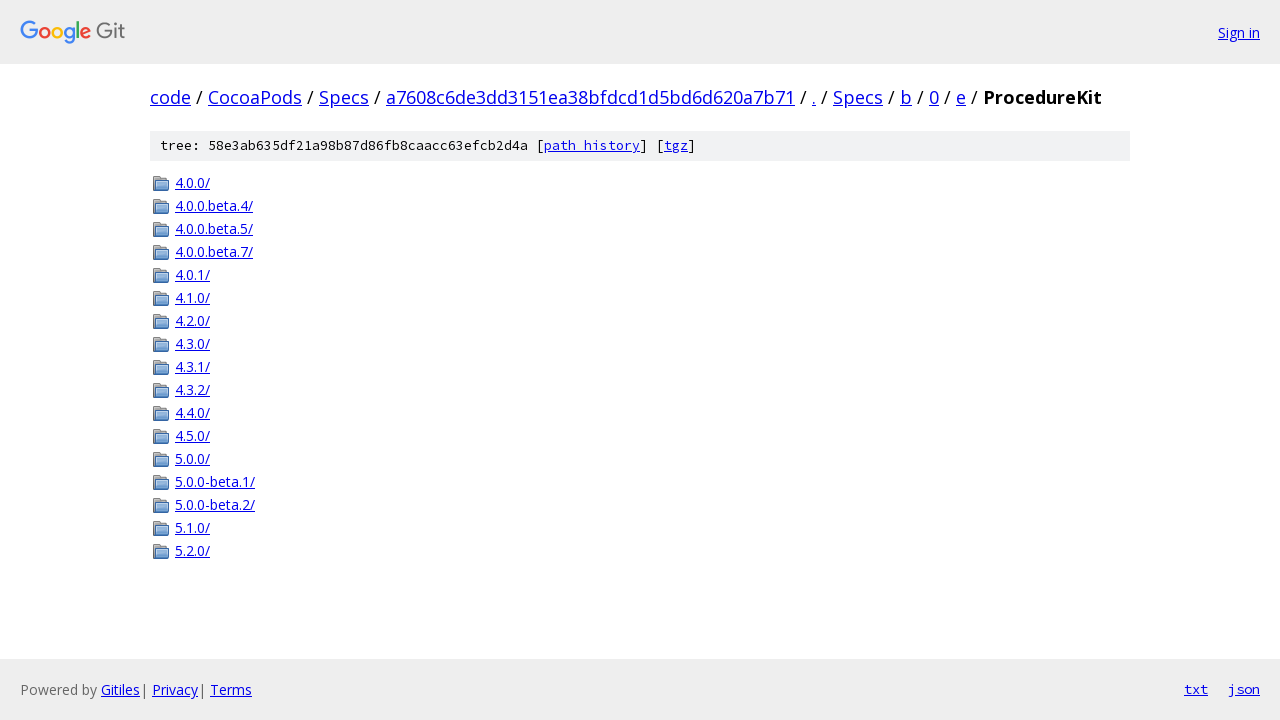

--- FILE ---
content_type: text/html; charset=utf-8
request_url: https://code.googlesource.com/CocoaPods/Specs/+/a7608c6de3dd3151ea38bfdcd1d5bd6d620a7b71/Specs/b/0/e/ProcedureKit?autodive=0%2F%2F/
body_size: 956
content:
<!DOCTYPE html><html lang="en"><head><meta charset="utf-8"><meta name="viewport" content="width=device-width, initial-scale=1"><title>Specs/b/0/e/ProcedureKit - CocoaPods/Specs - Git at Google</title><link rel="stylesheet" type="text/css" href="/+static/base.css"><!-- default customHeadTagPart --></head><body class="Site"><header class="Site-header"><div class="Header"><a class="Header-image" href="/"><img src="//www.gstatic.com/images/branding/lockups/2x/lockup_git_color_108x24dp.png" width="108" height="24" alt="Google Git"></a><div class="Header-menu"> <a class="Header-menuItem" href="https://accounts.google.com/AccountChooser?faa=1&amp;continue=https://code.googlesource.com/login/CocoaPods/Specs/%2B/a7608c6de3dd3151ea38bfdcd1d5bd6d620a7b71/Specs/b/0/e/ProcedureKit?autodive%3D0%252F%252F%252F">Sign in</a> </div></div></header><div class="Site-content"><div class="Container "><div class="Breadcrumbs"><a class="Breadcrumbs-crumb" href="/?format=HTML">code</a> / <a class="Breadcrumbs-crumb" href="/CocoaPods/">CocoaPods</a> / <a class="Breadcrumbs-crumb" href="/CocoaPods/Specs/">Specs</a> / <a class="Breadcrumbs-crumb" href="/CocoaPods/Specs/+/a7608c6de3dd3151ea38bfdcd1d5bd6d620a7b71">a7608c6de3dd3151ea38bfdcd1d5bd6d620a7b71</a> / <a class="Breadcrumbs-crumb" href="/CocoaPods/Specs/+/a7608c6de3dd3151ea38bfdcd1d5bd6d620a7b71/?autodive=0%2F%2F%2F">.</a> / <a class="Breadcrumbs-crumb" href="/CocoaPods/Specs/+/a7608c6de3dd3151ea38bfdcd1d5bd6d620a7b71/Specs?autodive=0%2F%2F%2F">Specs</a> / <a class="Breadcrumbs-crumb" href="/CocoaPods/Specs/+/a7608c6de3dd3151ea38bfdcd1d5bd6d620a7b71/Specs/b?autodive=0%2F%2F%2F">b</a> / <a class="Breadcrumbs-crumb" href="/CocoaPods/Specs/+/a7608c6de3dd3151ea38bfdcd1d5bd6d620a7b71/Specs/b/0?autodive=0%2F%2F%2F">0</a> / <a class="Breadcrumbs-crumb" href="/CocoaPods/Specs/+/a7608c6de3dd3151ea38bfdcd1d5bd6d620a7b71/Specs/b/0/e?autodive=0%2F%2F%2F">e</a> / <span class="Breadcrumbs-crumb">ProcedureKit</span></div><div class="TreeDetail"><div class="u-sha1 u-monospace TreeDetail-sha1">tree: 58e3ab635df21a98b87d86fb8caacc63efcb2d4a [<a href="/CocoaPods/Specs/+log/a7608c6de3dd3151ea38bfdcd1d5bd6d620a7b71/Specs/b/0/e/ProcedureKit">path history</a>] <span>[<a href="/CocoaPods/Specs/+archive/a7608c6de3dd3151ea38bfdcd1d5bd6d620a7b71/Specs/b/0/e/ProcedureKit.tar.gz">tgz</a>]</span></div><ol class="FileList"><li class="FileList-item FileList-item--gitTree" title="Tree - 4.0.0/"><a class="FileList-itemLink" href="/CocoaPods/Specs/+/a7608c6de3dd3151ea38bfdcd1d5bd6d620a7b71/Specs/b/0/e/ProcedureKit/4.0.0?autodive=0%2F%2F%2F/">4.0.0/</a></li><li class="FileList-item FileList-item--gitTree" title="Tree - 4.0.0.beta.4/"><a class="FileList-itemLink" href="/CocoaPods/Specs/+/a7608c6de3dd3151ea38bfdcd1d5bd6d620a7b71/Specs/b/0/e/ProcedureKit/4.0.0.beta.4?autodive=0%2F%2F%2F/">4.0.0.beta.4/</a></li><li class="FileList-item FileList-item--gitTree" title="Tree - 4.0.0.beta.5/"><a class="FileList-itemLink" href="/CocoaPods/Specs/+/a7608c6de3dd3151ea38bfdcd1d5bd6d620a7b71/Specs/b/0/e/ProcedureKit/4.0.0.beta.5?autodive=0%2F%2F%2F/">4.0.0.beta.5/</a></li><li class="FileList-item FileList-item--gitTree" title="Tree - 4.0.0.beta.7/"><a class="FileList-itemLink" href="/CocoaPods/Specs/+/a7608c6de3dd3151ea38bfdcd1d5bd6d620a7b71/Specs/b/0/e/ProcedureKit/4.0.0.beta.7?autodive=0%2F%2F%2F/">4.0.0.beta.7/</a></li><li class="FileList-item FileList-item--gitTree" title="Tree - 4.0.1/"><a class="FileList-itemLink" href="/CocoaPods/Specs/+/a7608c6de3dd3151ea38bfdcd1d5bd6d620a7b71/Specs/b/0/e/ProcedureKit/4.0.1?autodive=0%2F%2F%2F/">4.0.1/</a></li><li class="FileList-item FileList-item--gitTree" title="Tree - 4.1.0/"><a class="FileList-itemLink" href="/CocoaPods/Specs/+/a7608c6de3dd3151ea38bfdcd1d5bd6d620a7b71/Specs/b/0/e/ProcedureKit/4.1.0?autodive=0%2F%2F%2F/">4.1.0/</a></li><li class="FileList-item FileList-item--gitTree" title="Tree - 4.2.0/"><a class="FileList-itemLink" href="/CocoaPods/Specs/+/a7608c6de3dd3151ea38bfdcd1d5bd6d620a7b71/Specs/b/0/e/ProcedureKit/4.2.0?autodive=0%2F%2F%2F/">4.2.0/</a></li><li class="FileList-item FileList-item--gitTree" title="Tree - 4.3.0/"><a class="FileList-itemLink" href="/CocoaPods/Specs/+/a7608c6de3dd3151ea38bfdcd1d5bd6d620a7b71/Specs/b/0/e/ProcedureKit/4.3.0?autodive=0%2F%2F%2F/">4.3.0/</a></li><li class="FileList-item FileList-item--gitTree" title="Tree - 4.3.1/"><a class="FileList-itemLink" href="/CocoaPods/Specs/+/a7608c6de3dd3151ea38bfdcd1d5bd6d620a7b71/Specs/b/0/e/ProcedureKit/4.3.1?autodive=0%2F%2F%2F/">4.3.1/</a></li><li class="FileList-item FileList-item--gitTree" title="Tree - 4.3.2/"><a class="FileList-itemLink" href="/CocoaPods/Specs/+/a7608c6de3dd3151ea38bfdcd1d5bd6d620a7b71/Specs/b/0/e/ProcedureKit/4.3.2?autodive=0%2F%2F%2F/">4.3.2/</a></li><li class="FileList-item FileList-item--gitTree" title="Tree - 4.4.0/"><a class="FileList-itemLink" href="/CocoaPods/Specs/+/a7608c6de3dd3151ea38bfdcd1d5bd6d620a7b71/Specs/b/0/e/ProcedureKit/4.4.0?autodive=0%2F%2F%2F/">4.4.0/</a></li><li class="FileList-item FileList-item--gitTree" title="Tree - 4.5.0/"><a class="FileList-itemLink" href="/CocoaPods/Specs/+/a7608c6de3dd3151ea38bfdcd1d5bd6d620a7b71/Specs/b/0/e/ProcedureKit/4.5.0?autodive=0%2F%2F%2F/">4.5.0/</a></li><li class="FileList-item FileList-item--gitTree" title="Tree - 5.0.0/"><a class="FileList-itemLink" href="/CocoaPods/Specs/+/a7608c6de3dd3151ea38bfdcd1d5bd6d620a7b71/Specs/b/0/e/ProcedureKit/5.0.0?autodive=0%2F%2F%2F/">5.0.0/</a></li><li class="FileList-item FileList-item--gitTree" title="Tree - 5.0.0-beta.1/"><a class="FileList-itemLink" href="/CocoaPods/Specs/+/a7608c6de3dd3151ea38bfdcd1d5bd6d620a7b71/Specs/b/0/e/ProcedureKit/5.0.0-beta.1?autodive=0%2F%2F%2F/">5.0.0-beta.1/</a></li><li class="FileList-item FileList-item--gitTree" title="Tree - 5.0.0-beta.2/"><a class="FileList-itemLink" href="/CocoaPods/Specs/+/a7608c6de3dd3151ea38bfdcd1d5bd6d620a7b71/Specs/b/0/e/ProcedureKit/5.0.0-beta.2?autodive=0%2F%2F%2F/">5.0.0-beta.2/</a></li><li class="FileList-item FileList-item--gitTree" title="Tree - 5.1.0/"><a class="FileList-itemLink" href="/CocoaPods/Specs/+/a7608c6de3dd3151ea38bfdcd1d5bd6d620a7b71/Specs/b/0/e/ProcedureKit/5.1.0?autodive=0%2F%2F%2F/">5.1.0/</a></li><li class="FileList-item FileList-item--gitTree" title="Tree - 5.2.0/"><a class="FileList-itemLink" href="/CocoaPods/Specs/+/a7608c6de3dd3151ea38bfdcd1d5bd6d620a7b71/Specs/b/0/e/ProcedureKit/5.2.0?autodive=0%2F%2F%2F/">5.2.0/</a></li></ol></div></div> <!-- Container --></div> <!-- Site-content --><footer class="Site-footer"><div class="Footer"><span class="Footer-poweredBy">Powered by <a href="https://gerrit.googlesource.com/gitiles/">Gitiles</a>| <a href="https://policies.google.com/privacy">Privacy</a>| <a href="https://policies.google.com/terms">Terms</a></span><span class="Footer-formats"><a class="u-monospace Footer-formatsItem" href="?format=TEXT">txt</a> <a class="u-monospace Footer-formatsItem" href="?format=JSON">json</a></span></div></footer></body></html>